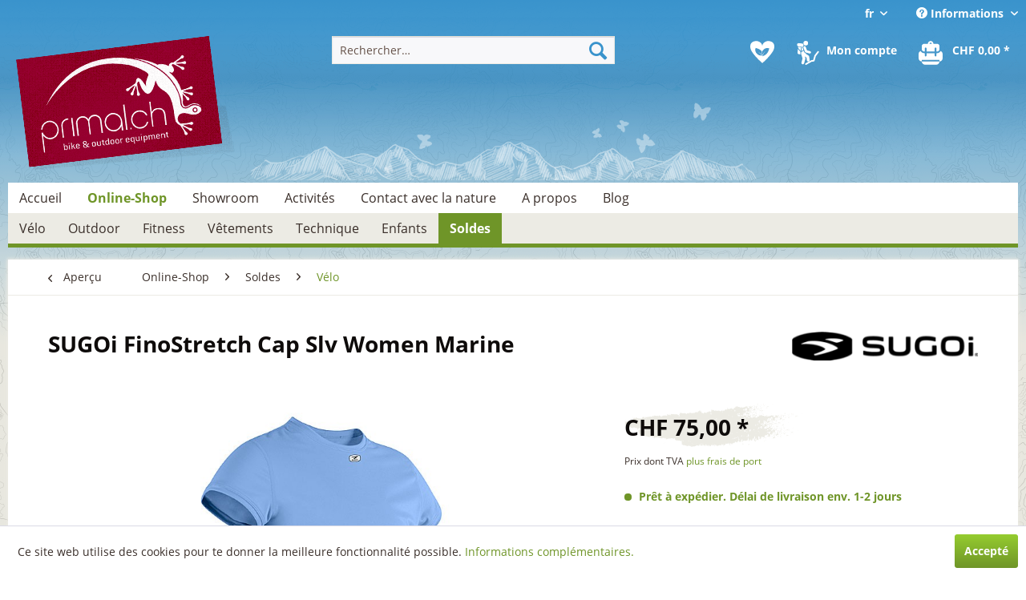

--- FILE ---
content_type: text/html; charset=UTF-8
request_url: https://primal.ch/fr/online-shop/soldes/velo/398/sugoi-finostretch-cap-slv-women-marine
body_size: 15551
content:
<!DOCTYPE html> <html class="no-js" lang="fr-FR" itemscope="itemscope" itemtype="http://schema.org/WebPage"> <head> <meta charset="utf-8"> <meta name="author" content="" /> <meta name="robots" content="index, suivi" /> <meta name="revisit-after" content="15 jours" /> <meta name="keywords" content="Leichtes, Passform , hoher, Rundausschnitt , &amp;quot;Fast, Fit&amp;quot;, bedeutet, körpernaher, Komfort, geschmeidige, Nahtführung, &amp;quot;Smart, zurück, Seams&amp;quot;, Nähte, gelegt, Bewegungsablauf, entgegen, kommen., Dadurch" /> <meta name="description" content="Leichtes, anschmiegsames full-stretch T-Shirt. Ideal als Base Layer." /> <meta property="og:type" content="product" /> <meta property="og:site_name" content="Primal Online-Shop" /> <meta property="og:url" content="https://primal.ch/fr/online-shop/soldes/velo/398/sugoi-finostretch-cap-slv-women-marine" /> <meta property="og:title" content="SUGOi FinoStretch Cap Slv Women Marine" /> <meta property="og:description" content="Leichtes, anschmiegsames full-stretch T-Shirt. Ideal als Base Layer. FinoStretch ist ein erstklassiges Basis-Stretchmaterial und ideal zum direkt…" /> <meta property="og:image" content="https://primal.ch/media/image/34/5c/31/sugoi_19500F_MAR.jpg" /> <meta property="product:brand" content="SUGOi" /> <meta property="product:price" content="75,00" /> <meta property="product:product_link" content="https://primal.ch/fr/online-shop/soldes/velo/398/sugoi-finostretch-cap-slv-women-marine" /> <meta name="twitter:card" content="product" /> <meta name="twitter:site" content="Primal Online-Shop" /> <meta name="twitter:title" content="SUGOi FinoStretch Cap Slv Women Marine" /> <meta name="twitter:description" content="Leichtes, anschmiegsames full-stretch T-Shirt. Ideal als Base Layer. FinoStretch ist ein erstklassiges Basis-Stretchmaterial und ideal zum direkt…" /> <meta name="twitter:image" content="https://primal.ch/media/image/34/5c/31/sugoi_19500F_MAR.jpg" /> <meta itemprop="copyrightHolder" content="Primal Online-Shop" /> <meta itemprop="copyrightYear" content="2014" /> <meta itemprop="isFamilyFriendly" content="True" /> <meta itemprop="image" content="https://primal.ch/media/image/03/6b/da/Primal-Logo.png" /> <meta name="viewport" content="width=device-width, initial-scale=1.0"> <meta name="mobile-web-app-capable" content="yes"> <meta name="apple-mobile-web-app-title" content="Primal Online-Shop"> <meta name="apple-mobile-web-app-capable" content="yes"> <meta name="apple-mobile-web-app-status-bar-style" content="default"> <link rel="alternate" hreflang="de-CH" href="https://primal.ch/online-shop/sale/bike/sugoi-finostretch-cap-slv-women-marine" /> <link rel="alternate" hreflang="en-GB" href="https://primal.ch/en/online-shop/sale/bike/398/sugoi-finostretch-cap-slv-women-marine" /> <link rel="alternate" hreflang="fr-FR" href="https://primal.ch/fr/online-shop/soldes/velo/398/sugoi-finostretch-cap-slv-women-marine" /> <link rel="apple-touch-icon-precomposed" href="/themes/Frontend/Responsive/frontend/_public/src/img/apple-touch-icon-precomposed.png"> <link rel="shortcut icon" href="https://primal.ch/media/unknown/d9/0c/f4/favicon.ico"> <meta name="msapplication-navbutton-color" content="#6f9528" /> <meta name="application-name" content="Primal Online-Shop" /> <meta name="msapplication-starturl" content="https://primal.ch/fr/" /> <meta name="msapplication-window" content="width=1024;height=768" /> <meta name="msapplication-TileImage" content="/themes/Frontend/Responsive/frontend/_public/src/img/win-tile-image.png"> <meta name="msapplication-TileColor" content="#6f9528"> <meta name="theme-color" content="#6f9528" /> <link rel="canonical" href="https://primal.ch/fr/online-shop/soldes/velo/398/sugoi-finostretch-cap-slv-women-marine" /> <title itemprop="name"> SUGOi FinoStretch Cap Slv Women Marine | Primal Online-Shop</title> <link href="/web/cache/1689839578_dba143a950658d9747d4f0924cd74a79.css" media="all" rel="stylesheet" type="text/css" /> </head> <body class="is--ctl-detail is--act-index" > <div class="page-wrap"> <noscript class="noscript-main"> <div class="alert is--warning"> <div class="alert--icon"> <i class="icon--element icon--warning"></i> </div> <div class="alert--content"> Pour profiter de toutes les fonctionnalités de Primal&#x20;Online-Shop, nous te conseillons d'activer Javascript dans ton navigateur. </div> </div> </noscript> <header class="header-main"> <div class="top-bar"> <div class="container block-group"> <nav class="top-bar--navigation block" role="menubar">  <div class="top-bar--language navigation--entry"> <form method="post" class="language--form"> <div class="field--select"> <span class="kmudo-topnav-flagge">fr</span> <div class="select-field"> <select name="__shop" class="language--select" data-auto-submit="true"> <option value="1" > Deutsch </option> <option value="3" selected="selected"> Français </option> <option value="2" > English </option> </select> </div> <input type="hidden" name="__redirect" value="1"> </div> </form> </div>  <div class="navigation--entry entry--compare is--hidden" role="menuitem" aria-haspopup="true" data-drop-down-menu="true">   </div> <div class="navigation--entry entry--service has--drop-down" role="menuitem" aria-haspopup="true" data-drop-down-menu="true"> <i class="icon--service"></i> Informations <ul class="service--list is--rounded" role="menu"> <li class="service--entry" role="menuitem"> <a class="service--link" href="https://primal.ch/fr/formulaire-de-contact" title="Contact" target="_self"> Contact </a> </li> <li class="service--entry" role="menuitem"> <a class="service--link" href="https://primal.ch/fr/benefices-d-achat" title="Bénéfices d&#039;achat" > Bénéfices d'achat </a> </li> <li class="service--entry" role="menuitem"> <a class="service--link" href="https://primal.ch/fr/comment-commander" title="Comment commander?" > Comment commander? </a> </li> <li class="service--entry" role="menuitem"> <a class="service--link" href="https://primal.ch/fr/delai-de-livraison" title="Délai de livraison" > Délai de livraison </a> </li> <li class="service--entry" role="menuitem"> <a class="service--link" href="https://primal.ch/fr/garantie-amp-service" title="Garantie &amp;amp; Service" > Garantie &amp; Service </a> </li> <li class="service--entry" role="menuitem"> <a class="service--link" href="https://primal.ch/fr/protection-des-donnees" title="Protection des données" > Protection des données </a> </li> <li class="service--entry" role="menuitem"> <a class="service--link" href="https://primal.ch/fr/impressum" title="Impressum" > Impressum </a> </li> <li class="service--entry" role="menuitem"> <a class="service--link" href="https://primal.ch/fr/conditions-generales-de-vente-cgv" title="Conditions Générales de Vente (CGV)" > Conditions Générales de Vente (CGV) </a> </li> </ul> </div> </nav> </div> </div> <div class="container header--navigation"> <div class="logo-main block-group" role="banner"> <div class="logo--shop block"> <a class="logo--link" href="https://primal.ch/fr/" title="Primal Online-Shop - Retour à l&#039;accueil"> <picture> <source srcset="https://primal.ch/media/image/03/6b/da/Primal-Logo.png" media="(min-width: 78.75em)"> <source srcset="https://primal.ch/media/image/03/6b/da/Primal-Logo.png" media="(min-width: 64em)"> <source srcset="https://primal.ch/media/image/03/6b/da/Primal-Logo.png" media="(min-width: 48em)"> <img srcset="https://primal.ch/media/image/03/6b/da/Primal-Logo.png" alt="Primal Online-Shop - Retour à l&#039;accueil" /> </picture> </a> </div> </div> <nav class="shop--navigation block-group"> <ul class="navigation--list block-group" role="menubar"> <li class="navigation--entry entry--menu-left" role="menuitem"> <a class="entry--link entry--trigger btn is--icon-left" href="#offcanvas--left" data-offcanvas="true" data-offCanvasSelector=".sidebar-main" aria-label="Menu"> <i class="icon--menu"></i> Menu </a> </li> <li class="navigation--entry entry--search" role="menuitem" data-search="true" aria-haspopup="true" data-minLength="3"> <a class="btn entry--link entry--trigger" href="#show-hide--search" title="Afficher/masquer la recherche" aria-label="Afficher/masquer la recherche"> <i class="icon--search"></i> <span class="search--display">Recherche</span> </a> <form action="/fr/search" method="get" class="main-search--form"> <input type="search" name="sSearch" aria-label="Rechercher…" class="main-search--field" autocomplete="off" autocapitalize="off" placeholder="Rechercher…" maxlength="30" /> <button type="submit" class="main-search--button" aria-label="Recherche"> <i class="icon--search"></i> <span class="main-search--text">Recherche</span> </button> <div class="form--ajax-loader">&nbsp;</div> </form> <div class="main-search--results"></div> </li>  <li class="navigation--entry entry--notepad" role="menuitem"> <a href="https://primal.ch/fr/note" title="Mémo" aria-label="Mémo" class="btn"> <i class="icon--heart"></i> </a> </li> <li class="navigation--entry entry--account with-slt" role="menuitem" data-offcanvas="true" data-offCanvasSelector=".account--dropdown-navigation"> <a href="https://primal.ch/fr/account" title="Mon compte" class="btn is--icon-left entry--link account--link"> <i class="icon--account"></i> <span class="account--display"> Mon compte </span> </a> <div class="account--dropdown-navigation"> <div class="navigation--smartphone"> <div class="entry--close-off-canvas"> <a href="#close-account-menu" class="account--close-off-canvas" title="Fermer menu" aria-label="Fermer menu"> Fermer menu <i class="icon--arrow-right"></i> </a> </div> </div> <div class="account--menu is--rounded is--personalized"> <span class="navigation--headline"> Mon compte </span> <div class="account--menu-container"> <ul class="sidebar--navigation navigation--list is--level0 show--active-items"> <li class="navigation--entry"> <span class="navigation--signin"> <a href="https://primal.ch/fr/account#hide-registration" class="blocked--link btn is--primary navigation--signin-btn" data-collapseTarget="#registration" data-action="close"> Se connecter </a> <span class="navigation--register"> ou <a href="https://primal.ch/fr/account#show-registration" class="blocked--link" data-collapseTarget="#registration" data-action="open"> s'inscrire </a> </span> </span> </li> <li class="navigation--entry"> <a href="https://primal.ch/fr/account" title="Aperçu" class="navigation--link"> Aperçu </a> </li> <li class="navigation--entry"> <a href="https://primal.ch/fr/account/profile" title="Profil" class="navigation--link" rel="nofollow"> Profil </a> </li> <li class="navigation--entry"> <a href="https://primal.ch/fr/address/index/sidebar/" title="Adresses" class="navigation--link" rel="nofollow"> Adresses </a> </li> <li class="navigation--entry"> <a href="https://primal.ch/fr/account/payment" title="Modes de paiement" class="navigation--link" rel="nofollow"> Modes de paiement </a> </li> <li class="navigation--entry"> <a href="https://primal.ch/fr/account/orders" title="Commandes" class="navigation--link" rel="nofollow"> Commandes </a> </li> <li class="navigation--entry"> <a href="https://primal.ch/fr/note" title="Liste vœux" class="navigation--link" rel="nofollow"> Liste vœux </a> </li> </ul> </div> </div> </div> </li> <li class="navigation--entry entry--cart" role="menuitem"> <a class="btn is--icon-left cart--link" href="https://primal.ch/fr/checkout/cart" title="Panier" aria-label="Panier"> <span class="cart--display"> Panier </span> <span class="badge is--primary is--minimal cart--quantity is--hidden">0</span> <i class="icon--basket"></i> <span class="cart--amount"> CHF&nbsp;0,00 * </span> </a> <div class="ajax-loader">&nbsp;</div> </li>  </ul> </nav> <div class="container--ajax-cart" data-collapse-cart="true" data-displayMode="offcanvas"></div> </div> </header> <div class="kmudo-header-mountain-symbol"> </div> <nav class="kmudo-navigation-main navigation-main"> <div> <ul> <li class="navigation--entry is--home" role="menuitem"> <a class="navigation--link is--first" href="https://primal.ch/fr/" title="Accueil" itemprop="url"> <span itemprop="name">Accueil</span> </a> </li> <li class="navigation--entry is--active" role="menuitem"> <a class="navigation--link is--active" href="https://primal.ch/fr/online-shop/" title="Online-Shop" itemprop="url"> <span itemprop="name">Online-Shop</span> </a> </li> <li class="navigation--entry" role="menuitem"> <a class="navigation--link" href="https://primal.ch/fr/showroom/" title="Showroom" itemprop="url"> <span itemprop="name">Showroom</span> </a> </li> <li class="navigation--entry" role="menuitem"> <a class="navigation--link" href="https://primal.ch/fr/activites/" title="Activités" itemprop="url"> <span itemprop="name">Activités</span> </a> </li> <li class="navigation--entry" role="menuitem"> <a class="navigation--link" href="https://primal.ch/fr/contact-avec-la-nature/" title="Contact avec la nature" itemprop="url"> <span itemprop="name">Contact avec la nature</span> </a> </li> <li class="navigation--entry" role="menuitem"> <a class="navigation--link" href="https://primal.ch/fr/a-propos/" title="A propos" itemprop="url"> <span itemprop="name">A propos</span> </a> </li> <li class="navigation--entry" role="menuitem"> <a class="navigation--link" href="https://primal.ch/fr/blog/" title="Blog" itemprop="url"> <span itemprop="name">Blog</span> </a> </li> </ul> </div> </nav> <nav class="navigation-main"> <div class="container" data-menu-scroller="true" data-listSelector=".navigation--list.container" data-viewPortSelector=".navigation--list-wrapper"> <div class="navigation--list-wrapper"> <ul class="navigation--list container" role="menubar" itemscope="itemscope" itemtype="http://schema.org/SiteNavigationElement"> <li class="navigation--entry" role="menuitem"><a class="navigation--link" href="https://primal.ch/fr/online-shop/velo/" title="Vélo" itemprop="url"><span itemprop="name">Vélo</span></a></li><li class="navigation--entry" role="menuitem"><a class="navigation--link" href="https://primal.ch/fr/online-shop/outdoor/" title="Outdoor" itemprop="url"><span itemprop="name">Outdoor</span></a></li><li class="navigation--entry" role="menuitem"><a class="navigation--link" href="https://primal.ch/fr/online-shop/fitness/" title="Fitness" itemprop="url"><span itemprop="name">Fitness</span></a></li><li class="navigation--entry" role="menuitem"><a class="navigation--link" href="https://primal.ch/fr/online-shop/vetements/" title="Vêtements" itemprop="url"><span itemprop="name">Vêtements</span></a></li><li class="navigation--entry" role="menuitem"><a class="navigation--link" href="https://primal.ch/fr/online-shop/technique/" title="Technique" itemprop="url"><span itemprop="name">Technique</span></a></li><li class="navigation--entry" role="menuitem"><a class="navigation--link" href="https://primal.ch/fr/online-shop/enfants/" title="Enfants" itemprop="url"><span itemprop="name">Enfants</span></a></li><li class="navigation--entry is--active" role="menuitem"><a class="navigation--link is--active" href="https://primal.ch/fr/online-shop/soldes/" title="Soldes" itemprop="url"><span itemprop="name">Soldes</span></a></li> </ul> </div> <div class="advanced-menu" data-advanced-menu="true" data-hoverDelay="250"> <div class="menu--container"> <div class="button-container"> <a href="https://primal.ch/fr/online-shop/velo/" class="button--category" aria-label="Accéder à la catégorie Vélo" title="Accéder à la catégorie Vélo"> <i class="icon--arrow-right"></i> Accéder à la catégorie Vélo </a> <span class="button--close"> <i class="icon--cross"></i> </span> </div> <div class="content--wrapper has--content has--teaser"> <ul class="menu--list menu--level-0 columns--2" style="width: 50%;"> <li class="menu--list-item item--level-0" style="width: 100%"> <a href="https://primal.ch/fr/online-shop/velo/transport/" class="menu--list-item-link" aria-label="Transport" title="Transport">Transport</a> </li> <li class="menu--list-item item--level-0" style="width: 100%"> <a href="https://primal.ch/fr/online-shop/velo/equipement/" class="menu--list-item-link" aria-label="Equipement" title="Equipement">Equipement</a> </li> <li class="menu--list-item item--level-0" style="width: 100%"> <a href="https://primal.ch/fr/online-shop/velo/ordinateurs-de-velo/" class="menu--list-item-link" aria-label="Ordinateurs de vélo" title="Ordinateurs de vélo">Ordinateurs de vélo</a> </li> <li class="menu--list-item item--level-0" style="width: 100%"> <a href="https://primal.ch/fr/online-shop/velo/lumiere/" class="menu--list-item-link" aria-label="Lumière" title="Lumière">Lumière</a> </li> <li class="menu--list-item item--level-0" style="width: 100%"> <a href="https://primal.ch/fr/online-shop/velo/parts-atelier/" class="menu--list-item-link" aria-label="Parts / atelier" title="Parts / atelier">Parts / atelier</a> </li> <li class="menu--list-item item--level-0" style="width: 100%"> <a href="https://primal.ch/fr/online-shop/velo/hometraining/" class="menu--list-item-link" aria-label="Hometraining" title="Hometraining">Hometraining</a> </li> </ul> <div class="menu--delimiter" style="right: 50%;"></div> <div class="menu--teaser" style="width: 50%;"> <a href="https://primal.ch/fr/online-shop/velo/" aria-label="Accéder à la catégorie Vélo" title="Accéder à la catégorie Vélo" class="teaser--image" style="background-image: url(https://primal.ch/media/image/3d/34/ba/kategorie_online-shop_bike.jpg);"></a> <div class="teaser--headline">Bike</div> <div class="teaser--text"> Prêt pour la prochaine sortie à vélo? Tu trouveras chez nous tous les types d’accessoires autour du vélo, des équipements pour randonnées à vélos, des remorques de vélo pour enfants, un espace atelier et bien plus encore. Nous proposons aussi des... <a class="teaser--text-link" href="https://primal.ch/fr/online-shop/velo/" aria-label="Plus d'information" title="Plus d'information"> Plus d'information </a> </div> </div> </div> </div> <div class="menu--container"> <div class="button-container"> <a href="https://primal.ch/fr/online-shop/outdoor/" class="button--category" aria-label="Accéder à la catégorie Outdoor" title="Accéder à la catégorie Outdoor"> <i class="icon--arrow-right"></i> Accéder à la catégorie Outdoor </a> <span class="button--close"> <i class="icon--cross"></i> </span> </div> <div class="content--wrapper has--content has--teaser"> <ul class="menu--list menu--level-0 columns--2" style="width: 50%;"> <li class="menu--list-item item--level-0" style="width: 100%"> <a href="https://primal.ch/fr/online-shop/outdoor/tentes/" class="menu--list-item-link" aria-label="Tentes" title="Tentes">Tentes</a> </li> <li class="menu--list-item item--level-0" style="width: 100%"> <a href="https://primal.ch/fr/online-shop/outdoor/matelas-isolants/" class="menu--list-item-link" aria-label="Matelas isolants" title="Matelas isolants">Matelas isolants</a> </li> <li class="menu--list-item item--level-0" style="width: 100%"> <a href="https://primal.ch/fr/online-shop/outdoor/sacs-de-couchage/" class="menu--list-item-link" aria-label="Sacs de couchage" title="Sacs de couchage">Sacs de couchage</a> </li> <li class="menu--list-item item--level-0" style="width: 100%"> <a href="https://primal.ch/fr/online-shop/outdoor/bagages/" class="menu--list-item-link" aria-label="Bagages" title="Bagages">Bagages</a> </li> <li class="menu--list-item item--level-0" style="width: 100%"> <a href="https://primal.ch/fr/online-shop/outdoor/alimentation/" class="menu--list-item-link" aria-label="Alimentation" title="Alimentation">Alimentation</a> </li> <li class="menu--list-item item--level-0" style="width: 100%"> <a href="https://primal.ch/fr/online-shop/outdoor/hiver/" class="menu--list-item-link" aria-label="Hiver" title="Hiver">Hiver</a> </li> <li class="menu--list-item item--level-0" style="width: 100%"> <a href="https://primal.ch/fr/online-shop/outdoor/extras/" class="menu--list-item-link" aria-label="Extras" title="Extras">Extras</a> </li> </ul> <div class="menu--delimiter" style="right: 50%;"></div> <div class="menu--teaser" style="width: 50%;"> <a href="https://primal.ch/fr/online-shop/outdoor/" aria-label="Accéder à la catégorie Outdoor" title="Accéder à la catégorie Outdoor" class="teaser--image" style="background-image: url(https://primal.ch/media/image/59/39/22/kategorie_online-shop_outdoor.jpg);"></a> <div class="teaser--headline">Outdoor</div> <div class="teaser--text"> Que tu préfères le sport en plein air ou la découverte de la nature, nous te proposons tous les articles qui agrémenteront ton activité en plein air, des tentes aux sacs de couchage, en passant par des tapis et des sacs à dos. La gamme... <a class="teaser--text-link" href="https://primal.ch/fr/online-shop/outdoor/" aria-label="Plus d'information" title="Plus d'information"> Plus d'information </a> </div> </div> </div> </div> <div class="menu--container"> <div class="button-container"> <a href="https://primal.ch/fr/online-shop/fitness/" class="button--category" aria-label="Accéder à la catégorie Fitness" title="Accéder à la catégorie Fitness"> <i class="icon--arrow-right"></i> Accéder à la catégorie Fitness </a> <span class="button--close"> <i class="icon--cross"></i> </span> </div> <div class="content--wrapper has--content has--teaser"> <ul class="menu--list menu--level-0 columns--2" style="width: 50%;"> <li class="menu--list-item item--level-0" style="width: 100%"> <a href="https://primal.ch/fr/online-shop/fitness/nordic-walking/" class="menu--list-item-link" aria-label="Nordic Walking" title="Nordic Walking">Nordic Walking</a> </li> <li class="menu--list-item item--level-0" style="width: 100%"> <a href="https://primal.ch/fr/online-shop/fitness/hometraining/" class="menu--list-item-link" aria-label="Hometraining" title="Hometraining">Hometraining</a> </li> <li class="menu--list-item item--level-0" style="width: 100%"> <a href="https://primal.ch/fr/online-shop/fitness/sup-boards/" class="menu--list-item-link" aria-label="SUP Boards" title="SUP Boards">SUP Boards</a> </li> </ul> <div class="menu--delimiter" style="right: 50%;"></div> <div class="menu--teaser" style="width: 50%;"> <a href="https://primal.ch/fr/online-shop/fitness/" aria-label="Accéder à la catégorie Fitness" title="Accéder à la catégorie Fitness" class="teaser--image" style="background-image: url(https://primal.ch/media/image/5d/61/49/kategorie_online-shop_fitness.jpg);"></a> <div class="teaser--headline">Fitness</div> <div class="teaser--text"> Garde la forme, été comme hiver! Le Nordic Walking, ou marche nordique, et le Homefitness sont deux possibilités d’entraînement efficaces. Nous disposons d’une large gamme de home-trainers et de crosstrainers de Daum Electronic, Precor, Elite et... <a class="teaser--text-link" href="https://primal.ch/fr/online-shop/fitness/" aria-label="Plus d'information" title="Plus d'information"> Plus d'information </a> </div> </div> </div> </div> <div class="menu--container"> <div class="button-container"> <a href="https://primal.ch/fr/online-shop/vetements/" class="button--category" aria-label="Accéder à la catégorie Vêtements" title="Accéder à la catégorie Vêtements"> <i class="icon--arrow-right"></i> Accéder à la catégorie Vêtements </a> <span class="button--close"> <i class="icon--cross"></i> </span> </div> <div class="content--wrapper has--content has--teaser"> <ul class="menu--list menu--level-0 columns--2" style="width: 50%;"> <li class="menu--list-item item--level-0" style="width: 100%"> <a href="https://primal.ch/fr/online-shop/vetements/femmes/" class="menu--list-item-link" aria-label="Femmes" title="Femmes">Femmes</a> </li> <li class="menu--list-item item--level-0" style="width: 100%"> <a href="https://primal.ch/fr/online-shop/vetements/hommes/" class="menu--list-item-link" aria-label="Hommes" title="Hommes">Hommes</a> </li> <li class="menu--list-item item--level-0" style="width: 100%"> <a href="https://primal.ch/fr/online-shop/vetements/enfants/" class="menu--list-item-link" aria-label="Enfants" title="Enfants">Enfants</a> </li> <li class="menu--list-item item--level-0" style="width: 100%"> <a href="https://primal.ch/fr/online-shop/vetements/accessoires/" class="menu--list-item-link" aria-label="Accessoires" title="Accessoires">Accessoires</a> </li> <li class="menu--list-item item--level-0" style="width: 100%"> <a href="https://primal.ch/fr/online-shop/vetements/detergent/" class="menu--list-item-link" aria-label="Détergent" title="Détergent">Détergent</a> </li> </ul> <div class="menu--delimiter" style="right: 50%;"></div> <div class="menu--teaser" style="width: 50%;"> <a href="https://primal.ch/fr/online-shop/vetements/" aria-label="Accéder à la catégorie Vêtements" title="Accéder à la catégorie Vêtements" class="teaser--image" style="background-image: url(https://primal.ch/media/image/d0/3f/2d/kategorie_online-shop_bekleidung.jpg);"></a> <div class="teaser--headline">Bekleidung</div> <div class="teaser--text"> Notre boutique en ligne offre une sélection de vêtements fonctionnels pour la pratique d’activités en plein air, de cyclisme et de running pour tous temps et toutes saisons. La gamme va des maillots de cyclisme originaux Primal Wear, à la... <a class="teaser--text-link" href="https://primal.ch/fr/online-shop/vetements/" aria-label="Plus d'information" title="Plus d'information"> Plus d'information </a> </div> </div> </div> </div> <div class="menu--container"> <div class="button-container"> <a href="https://primal.ch/fr/online-shop/technique/" class="button--category" aria-label="Accéder à la catégorie Technique" title="Accéder à la catégorie Technique"> <i class="icon--arrow-right"></i> Accéder à la catégorie Technique </a> <span class="button--close"> <i class="icon--cross"></i> </span> </div> <div class="content--wrapper has--content has--teaser"> <ul class="menu--list menu--level-0 columns--2" style="width: 50%;"> <li class="menu--list-item item--level-0" style="width: 100%"> <a href="https://primal.ch/fr/online-shop/technique/gps/" class="menu--list-item-link" aria-label="GPS" title="GPS">GPS</a> </li> <li class="menu--list-item item--level-0" style="width: 100%"> <a href="https://primal.ch/fr/online-shop/technique/montres-sportifs/" class="menu--list-item-link" aria-label="Montres sportifs" title="Montres sportifs">Montres sportifs</a> </li> <li class="menu--list-item item--level-0" style="width: 100%"> <a href="https://primal.ch/fr/online-shop/technique/lumiere/" class="menu--list-item-link" aria-label="Lumière" title="Lumière">Lumière</a> </li> <li class="menu--list-item item--level-0" style="width: 100%"> <a href="https://primal.ch/fr/online-shop/technique/action-cameras/" class="menu--list-item-link" aria-label="Action Cameras" title="Action Cameras">Action Cameras</a> </li> </ul> <div class="menu--delimiter" style="right: 50%;"></div> <div class="menu--teaser" style="width: 50%;"> <a href="https://primal.ch/fr/online-shop/technique/" aria-label="Accéder à la catégorie Technique" title="Accéder à la catégorie Technique" class="teaser--image" style="background-image: url(https://primal.ch/media/image/12/e1/44/kategorie_online-shop_technik.jpg);"></a> <div class="teaser--headline">Technik</div> <div class="teaser--text"> À chaque activité outdoor et à chaque entraînement l’accessoire adéquat: appareils de navigation GPS, ordinateurs de vélo, pulsomètres, montres multisports ou montres spéciales pour la natation ou le golf. Les lampes haute performance de Lupine... <a class="teaser--text-link" href="https://primal.ch/fr/online-shop/technique/" aria-label="Plus d'information" title="Plus d'information"> Plus d'information </a> </div> </div> </div> </div> <div class="menu--container"> <div class="button-container"> <a href="https://primal.ch/fr/online-shop/enfants/" class="button--category" aria-label="Accéder à la catégorie Enfants" title="Accéder à la catégorie Enfants"> <i class="icon--arrow-right"></i> Accéder à la catégorie Enfants </a> <span class="button--close"> <i class="icon--cross"></i> </span> </div> <div class="content--wrapper has--content has--teaser"> <ul class="menu--list menu--level-0 columns--2" style="width: 50%;"> <li class="menu--list-item item--level-0" style="width: 100%"> <a href="https://primal.ch/fr/online-shop/enfants/transport/" class="menu--list-item-link" aria-label="Transport " title="Transport ">Transport </a> </li> <li class="menu--list-item item--level-0" style="width: 100%"> <a href="https://primal.ch/fr/online-shop/enfants/equipement/" class="menu--list-item-link" aria-label="Equipement" title="Equipement">Equipement</a> </li> <li class="menu--list-item item--level-0" style="width: 100%"> <a href="https://primal.ch/fr/online-shop/enfants/mobilite/" class="menu--list-item-link" aria-label="Mobilité" title="Mobilité">Mobilité</a> </li> <li class="menu--list-item item--level-0" style="width: 100%"> <a href="https://primal.ch/fr/online-shop/enfants/jeux/" class="menu--list-item-link" aria-label="Jeux" title="Jeux">Jeux</a> </li> </ul> <div class="menu--delimiter" style="right: 50%;"></div> <div class="menu--teaser" style="width: 50%;"> <a href="https://primal.ch/fr/online-shop/enfants/" aria-label="Accéder à la catégorie Enfants" title="Accéder à la catégorie Enfants" class="teaser--image" style="background-image: url(https://primal.ch/media/image/b1/4d/ba/kategorie_online-shop_kinder.jpg);"></a> <div class="teaser--headline">Kinder</div> <div class="teaser--text"> Grâce aux remorques pour enfants, trailers et porte-bébés, les petits se déplacent avec leurs parents dès leur plus jeune âge. Les remorques pour enfants de Chariot conviennent tout autant pour le cyclisme que le jogging, le ski de fond, la... <a class="teaser--text-link" href="https://primal.ch/fr/online-shop/enfants/" aria-label="Plus d'information" title="Plus d'information"> Plus d'information </a> </div> </div> </div> </div> <div class="menu--container"> <div class="button-container"> <a href="https://primal.ch/fr/online-shop/soldes/" class="button--category" aria-label="Accéder à la catégorie Soldes" title="Accéder à la catégorie Soldes"> <i class="icon--arrow-right"></i> Accéder à la catégorie Soldes </a> <span class="button--close"> <i class="icon--cross"></i> </span> </div> <div class="content--wrapper has--content has--teaser"> <ul class="menu--list menu--level-0 columns--2" style="width: 50%;"> <li class="menu--list-item item--level-0" style="width: 100%"> <a href="https://primal.ch/fr/online-shop/soldes/velo/" class="menu--list-item-link" aria-label="Vélo" title="Vélo">Vélo</a> </li> <li class="menu--list-item item--level-0" style="width: 100%"> <a href="https://primal.ch/fr/online-shop/soldes/outdoor/" class="menu--list-item-link" aria-label="Outdoor" title="Outdoor">Outdoor</a> </li> <li class="menu--list-item item--level-0" style="width: 100%"> <a href="https://primal.ch/fr/online-shop/soldes/nordic-walking/" class="menu--list-item-link" aria-label="Nordic Walking" title="Nordic Walking">Nordic Walking</a> </li> </ul> <div class="menu--delimiter" style="right: 50%;"></div> <div class="menu--teaser" style="width: 50%;"> <a href="https://primal.ch/fr/online-shop/soldes/" aria-label="Accéder à la catégorie Soldes" title="Accéder à la catégorie Soldes" class="teaser--image" style="background-image: url(https://primal.ch/media/image/6d/17/4f/kategorie_online-shop_sale.jpg);"></a> <div class="teaser--headline">Sale</div> <div class="teaser--text"> Nous devons de temps en temps liquider notre stock. Tu y trouveras des articles individuels à prix avantageux ou des modèles des années précédentes à des prix compétitifs. Nous te souhaitons beaucoup de plaisir à découvrir notre «boîte à... <a class="teaser--text-link" href="https://primal.ch/fr/online-shop/soldes/" aria-label="Plus d'information" title="Plus d'information"> Plus d'information </a> </div> </div> </div> </div> </div> </div> </nav> <div class="dummy-sticky" style="display:none;"></div> <nav class="navigation-sticky" data-stickysearch-duration="400" data-sticky-show="menu" data-sticky-tablet-show="1" data-sticky-phone-show=""> <div class="container"> <nav class="sticky--navigation block-group"> <div class="entry--menu-bottom"> <a class="entry--link entry--trigger btn is--icon-left"> <i class="icon--menu"></i> </a> </div> </nav> <div class="logo-main block-group" role="banner"> <div class="logo--shop block"> <a class="logo--link" href="https://primal.ch/fr/" title="Primal Online-Shop - Retour à l&#039;accueil"> <img srcset="https://primal.ch/media/image/03/6b/da/Primal-Logo.png" alt="Primal Online-Shop - Retour à l&#039;accueil"/> </a> </div> </div> <nav class="shop--navigation block-group"> <div class="container--ajax-cart" data-collapse-cart="true" data-displayMode="offcanvas"></div> <ul class="navigation--list block-group" role="menubar"> <li class="navigation--entry entry--menu-left" role="menuitem"> <a class="entry--link entry--trigger btn is--icon-left" href="#offcanvas--left" data-offcanvas="true" data-offCanvasSelector=".sidebar-main"> <i class="icon--menu"></i> Menu </a> </li> <li class="navigation--entry entry--search" role="menuitem" data-search="true" aria-haspopup="true"> <a class="btn entry--link entry--trigger" href="#show-hide--search" title="Afficher/masquer la recherche"> <i class="icon--search"></i> <span class="search--display">Recherche</span> </a> <form action="/fr/search" method="get" class="main-search--form"> <input type="search" name="sSearch" aria-label="Rechercher…" class="main-search--field" autocomplete="off" autocapitalize="off" placeholder="Rechercher…" maxlength="30" /> <button type="submit" class="main-search--button" aria-label="Recherche"> <i class="icon--search"></i> <span class="main-search--text">Recherche</span> </button> <div class="form--ajax-loader">&nbsp;</div> </form> <div class="main-search--results"></div> </li>  <li class="navigation--entry entry--notepad" role="menuitem"> <a href="https://primal.ch/fr/note" title="Mémo" aria-label="Mémo" class="btn"> <i class="icon--heart"></i> </a> </li> <li class="navigation--entry entry--account with-slt" role="menuitem" data-offcanvas="true" data-offCanvasSelector=".account--dropdown-navigation"> <a href="https://primal.ch/fr/account" title="Mon compte" class="btn is--icon-left entry--link account--link"> <i class="icon--account"></i> <span class="account--display"> Mon compte </span> </a> <div class="account--dropdown-navigation"> <div class="navigation--smartphone"> <div class="entry--close-off-canvas"> <a href="#close-account-menu" class="account--close-off-canvas" title="Fermer menu" aria-label="Fermer menu"> Fermer menu <i class="icon--arrow-right"></i> </a> </div> </div> <div class="account--menu is--rounded is--personalized"> <span class="navigation--headline"> Mon compte </span> <div class="account--menu-container"> <ul class="sidebar--navigation navigation--list is--level0 show--active-items"> <li class="navigation--entry"> <span class="navigation--signin"> <a href="https://primal.ch/fr/account#hide-registration" class="blocked--link btn is--primary navigation--signin-btn" data-collapseTarget="#registration" data-action="close"> Se connecter </a> <span class="navigation--register"> ou <a href="https://primal.ch/fr/account#show-registration" class="blocked--link" data-collapseTarget="#registration" data-action="open"> s'inscrire </a> </span> </span> </li> <li class="navigation--entry"> <a href="https://primal.ch/fr/account" title="Aperçu" class="navigation--link"> Aperçu </a> </li> <li class="navigation--entry"> <a href="https://primal.ch/fr/account/profile" title="Profil" class="navigation--link" rel="nofollow"> Profil </a> </li> <li class="navigation--entry"> <a href="https://primal.ch/fr/address/index/sidebar/" title="Adresses" class="navigation--link" rel="nofollow"> Adresses </a> </li> <li class="navigation--entry"> <a href="https://primal.ch/fr/account/payment" title="Modes de paiement" class="navigation--link" rel="nofollow"> Modes de paiement </a> </li> <li class="navigation--entry"> <a href="https://primal.ch/fr/account/orders" title="Commandes" class="navigation--link" rel="nofollow"> Commandes </a> </li> <li class="navigation--entry"> <a href="https://primal.ch/fr/note" title="Liste vœux" class="navigation--link" rel="nofollow"> Liste vœux </a> </li> </ul> </div> </div> </div> </li> <li class="navigation--entry entry--cart" role="menuitem"> <a class="btn is--icon-left cart--link" href="https://primal.ch/fr/checkout/cart" title="Panier" aria-label="Panier"> <span class="cart--display"> Panier </span> <span class="badge is--primary is--minimal cart--quantity is--hidden">0</span> <i class="icon--basket"></i> <span class="cart--amount"> CHF&nbsp;0,00 * </span> </a> <div class="ajax-loader">&nbsp;</div> </li>  </ul> </nav> </div> </nav> <section class="content-main container block-group"> <nav class="content--breadcrumb block"> <a class="breadcrumb--button breadcrumb--link" href="https://primal.ch/fr/online-shop/soldes/velo/" title="Aperçu"> <i class="icon--arrow-left"></i> <span class="breadcrumb--title">Aperçu</span> </a> <ul class="breadcrumb--list" role="menu" itemscope itemtype="http://schema.org/BreadcrumbList"> <li role="menuitem" class="breadcrumb--entry" itemprop="itemListElement" itemscope itemtype="http://schema.org/ListItem"> <a class="breadcrumb--link" href="https://primal.ch/fr/online-shop/" title="Online-Shop" itemprop="item"> <link itemprop="url" href="https://primal.ch/fr/online-shop/" /> <span class="breadcrumb--title" itemprop="name">Online-Shop</span> </a> <meta itemprop="position" content="0" /> </li> <li role="none" class="breadcrumb--separator"> <i class="icon--arrow-right"></i> </li> <li role="menuitem" class="breadcrumb--entry" itemprop="itemListElement" itemscope itemtype="http://schema.org/ListItem"> <a class="breadcrumb--link" href="https://primal.ch/fr/online-shop/soldes/" title="Soldes" itemprop="item"> <link itemprop="url" href="https://primal.ch/fr/online-shop/soldes/" /> <span class="breadcrumb--title" itemprop="name">Soldes</span> </a> <meta itemprop="position" content="1" /> </li> <li role="none" class="breadcrumb--separator"> <i class="icon--arrow-right"></i> </li> <li role="menuitem" class="breadcrumb--entry is--active" itemprop="itemListElement" itemscope itemtype="http://schema.org/ListItem"> <a class="breadcrumb--link" href="https://primal.ch/fr/online-shop/soldes/velo/" title="Vélo" itemprop="item"> <link itemprop="url" href="https://primal.ch/fr/online-shop/soldes/velo/" /> <span class="breadcrumb--title" itemprop="name">Vélo</span> </a> <meta itemprop="position" content="2" /> </li> </ul> </nav> <nav class="product--navigation"> <a href="#" class="navigation--link link--prev"> <div class="link--prev-button"> <span class="link--prev-inner">Précédent</span> </div> <div class="image--wrapper"> <div class="image--container"></div> </div> </a> <a href="#" class="navigation--link link--next"> <div class="link--next-button"> <span class="link--next-inner">Suivant</span> </div> <div class="image--wrapper"> <div class="image--container"></div> </div> </a> </nav> <div class="content-main--inner"> <aside class="sidebar-main off-canvas"> <div class="navigation--smartphone"> <ul class="navigation--list "> <li class="navigation--entry entry--close-off-canvas"> <a href="#close-categories-menu" title="Fermer menu" class="navigation--link"> Fermer menu <i class="icon--arrow-right"></i> </a> </li> </ul> <div class="mobile--switches">  <div class="top-bar--language navigation--entry"> <form method="post" class="language--form"> <div class="field--select"> <span class="kmudo-topnav-flagge">fr</span> <div class="select-field"> <select name="__shop" class="language--select" data-auto-submit="true"> <option value="1" > Deutsch </option> <option value="3" selected="selected"> Français </option> <option value="2" > English </option> </select> </div> <input type="hidden" name="__redirect" value="1"> </div> </form> </div>  </div> </div> <div class="sidebar--categories-wrapper" data-subcategory-nav="true" data-mainCategoryId="3" data-categoryId="36" data-fetchUrl="/fr/widgets/listing/getCategory/categoryId/36"> <div class="categories--headline navigation--headline"> Catégories </div> <div class="sidebar--categories-navigation"> <ul class="sidebar--navigation categories--navigation navigation--list is--drop-down is--level0 is--rounded" role="menu"> <li class="navigation--entry is--active has--sub-categories has--sub-children" role="menuitem"> <a class="navigation--link is--active has--sub-categories link--go-forward" href="https://primal.ch/fr/online-shop/" data-categoryId="6" data-fetchUrl="/fr/widgets/listing/getCategory/categoryId/6" title="Online-Shop" > Online-Shop <span class="is--icon-right"> <i class="icon--arrow-right"></i> </span> </a> <ul class="sidebar--navigation categories--navigation navigation--list is--level1 is--rounded" role="menu"> <li class="navigation--entry has--sub-children" role="menuitem"> <a class="navigation--link link--go-forward" href="https://primal.ch/fr/online-shop/velo/" data-categoryId="672" data-fetchUrl="/fr/widgets/listing/getCategory/categoryId/672" title="Vélo" > Vélo <span class="is--icon-right"> <i class="icon--arrow-right"></i> </span> </a> </li> <li class="navigation--entry has--sub-children" role="menuitem"> <a class="navigation--link link--go-forward" href="https://primal.ch/fr/online-shop/outdoor/" data-categoryId="501" data-fetchUrl="/fr/widgets/listing/getCategory/categoryId/501" title="Outdoor" > Outdoor <span class="is--icon-right"> <i class="icon--arrow-right"></i> </span> </a> </li> <li class="navigation--entry has--sub-children" role="menuitem"> <a class="navigation--link link--go-forward" href="https://primal.ch/fr/online-shop/fitness/" data-categoryId="462" data-fetchUrl="/fr/widgets/listing/getCategory/categoryId/462" title="Fitness" > Fitness <span class="is--icon-right"> <i class="icon--arrow-right"></i> </span> </a> </li> <li class="navigation--entry has--sub-children" role="menuitem"> <a class="navigation--link link--go-forward" href="https://primal.ch/fr/online-shop/vetements/" data-categoryId="225" data-fetchUrl="/fr/widgets/listing/getCategory/categoryId/225" title="Vêtements" > Vêtements <span class="is--icon-right"> <i class="icon--arrow-right"></i> </span> </a> </li> <li class="navigation--entry has--sub-children" role="menuitem"> <a class="navigation--link link--go-forward" href="https://primal.ch/fr/online-shop/technique/" data-categoryId="132" data-fetchUrl="/fr/widgets/listing/getCategory/categoryId/132" title="Technique" > Technique <span class="is--icon-right"> <i class="icon--arrow-right"></i> </span> </a> </li> <li class="navigation--entry has--sub-children" role="menuitem"> <a class="navigation--link link--go-forward" href="https://primal.ch/fr/online-shop/enfants/" data-categoryId="63" data-fetchUrl="/fr/widgets/listing/getCategory/categoryId/63" title="Enfants" > Enfants <span class="is--icon-right"> <i class="icon--arrow-right"></i> </span> </a> </li> <li class="navigation--entry is--active has--sub-categories has--sub-children" role="menuitem"> <a class="navigation--link is--active has--sub-categories link--go-forward" href="https://primal.ch/fr/online-shop/soldes/" data-categoryId="21" data-fetchUrl="/fr/widgets/listing/getCategory/categoryId/21" title="Soldes" > Soldes <span class="is--icon-right"> <i class="icon--arrow-right"></i> </span> </a> <ul class="sidebar--navigation categories--navigation navigation--list is--level2 navigation--level-high is--rounded" role="menu"> <li class="navigation--entry is--active" role="menuitem"> <a class="navigation--link is--active" href="https://primal.ch/fr/online-shop/soldes/velo/" data-categoryId="36" data-fetchUrl="/fr/widgets/listing/getCategory/categoryId/36" title="Vélo" > Vélo </a> </li> <li class="navigation--entry" role="menuitem"> <a class="navigation--link" href="https://primal.ch/fr/online-shop/soldes/outdoor/" data-categoryId="48" data-fetchUrl="/fr/widgets/listing/getCategory/categoryId/48" title="Outdoor" > Outdoor </a> </li> <li class="navigation--entry" role="menuitem"> <a class="navigation--link" href="https://primal.ch/fr/online-shop/soldes/nordic-walking/" data-categoryId="57" data-fetchUrl="/fr/widgets/listing/getCategory/categoryId/57" title="Nordic Walking" > Nordic Walking </a> </li> </ul> </li> </ul> </li> <li class="navigation--entry has--sub-children" role="menuitem"> <a class="navigation--link link--go-forward" href="https://primal.ch/fr/showroom/" data-categoryId="7" data-fetchUrl="/fr/widgets/listing/getCategory/categoryId/7" title="Showroom" > Showroom <span class="is--icon-right"> <i class="icon--arrow-right"></i> </span> </a> </li> <li class="navigation--entry has--sub-children" role="menuitem"> <a class="navigation--link link--go-forward" href="https://primal.ch/fr/activites/" data-categoryId="10" data-fetchUrl="/fr/widgets/listing/getCategory/categoryId/10" title="Activités" > Activités <span class="is--icon-right"> <i class="icon--arrow-right"></i> </span> </a> </li> <li class="navigation--entry has--sub-children" role="menuitem"> <a class="navigation--link link--go-forward" href="https://primal.ch/fr/contact-avec-la-nature/" data-categoryId="8" data-fetchUrl="/fr/widgets/listing/getCategory/categoryId/8" title="Contact avec la nature" > Contact avec la nature <span class="is--icon-right"> <i class="icon--arrow-right"></i> </span> </a> </li> <li class="navigation--entry has--sub-children" role="menuitem"> <a class="navigation--link link--go-forward" href="https://primal.ch/fr/a-propos/" data-categoryId="9" data-fetchUrl="/fr/widgets/listing/getCategory/categoryId/9" title="A propos" > A propos <span class="is--icon-right"> <i class="icon--arrow-right"></i> </span> </a> </li> <li class="navigation--entry" role="menuitem"> <a class="navigation--link" href="https://primal.ch/fr/blog/" data-categoryId="795" data-fetchUrl="/fr/widgets/listing/getCategory/categoryId/795" title="Blog" > Blog </a> </li> </ul> </div> <div class="shop-sites--container is--rounded"> <div class="shop-sites--headline navigation--headline"> Information </div> <ul class="shop-sites--navigation sidebar--navigation navigation--list is--drop-down is--level0" role="menu"> <li class="navigation--entry" role="menuitem"> <a class="navigation--link" href="https://primal.ch/fr/formulaire-de-contact" title="Contact" data-categoryId="1" data-fetchUrl="/fr/widgets/listing/getCustomPage/pageId/1" target="_self"> Contact </a> </li> <li class="navigation--entry" role="menuitem"> <a class="navigation--link" href="https://primal.ch/fr/benefices-d-achat" title="Bénéfices d&#039;achat" data-categoryId="2" data-fetchUrl="/fr/widgets/listing/getCustomPage/pageId/2" > Bénéfices d'achat </a> </li> <li class="navigation--entry" role="menuitem"> <a class="navigation--link" href="https://primal.ch/fr/comment-commander" title="Comment commander?" data-categoryId="54" data-fetchUrl="/fr/widgets/listing/getCustomPage/pageId/54" > Comment commander? </a> </li> <li class="navigation--entry" role="menuitem"> <a class="navigation--link" href="https://primal.ch/fr/delai-de-livraison" title="Délai de livraison" data-categoryId="6" data-fetchUrl="/fr/widgets/listing/getCustomPage/pageId/6" > Délai de livraison </a> </li> <li class="navigation--entry" role="menuitem"> <a class="navigation--link" href="https://primal.ch/fr/garantie-amp-service" title="Garantie &amp;amp; Service" data-categoryId="59" data-fetchUrl="/fr/widgets/listing/getCustomPage/pageId/59" > Garantie &amp; Service </a> </li> <li class="navigation--entry" role="menuitem"> <a class="navigation--link" href="https://primal.ch/fr/protection-des-donnees" title="Protection des données" data-categoryId="7" data-fetchUrl="/fr/widgets/listing/getCustomPage/pageId/7" > Protection des données </a> </li> <li class="navigation--entry" role="menuitem"> <a class="navigation--link" href="https://primal.ch/fr/impressum" title="Impressum" data-categoryId="3" data-fetchUrl="/fr/widgets/listing/getCustomPage/pageId/3" > Impressum </a> </li> <li class="navigation--entry" role="menuitem"> <a class="navigation--link" href="https://primal.ch/fr/conditions-generales-de-vente-cgv" title="Conditions Générales de Vente (CGV)" data-categoryId="4" data-fetchUrl="/fr/widgets/listing/getCustomPage/pageId/4" > Conditions Générales de Vente (CGV) </a> </li> </ul> </div> <div id="__toppreise_MjEzMjc"> <script type="text/javascript" src="https://shop.toppreise.ch/widgets/sr/?shop=560&amp;vf=ZTQzNDN&amp;style=1&amp;width=240&amp;font=tahoma&amp;lang=auto&amp;js=1" charset="ISO-8859-1"></script> <noscript> <a href="https://www.toppreise.ch/shop_560.html" target="_blank" rel="nofollow noopener"> <img src="https://shop.toppreise.ch/widgets/sr/?shop=560&amp;vf=ZTQzNDN&amp;style=1&amp;width=240&amp;font=tahoma&amp;lang=auto" border="0" alt="Toppreise.ch"> </a> </noscript> </div> </div> </aside> <div class="content--wrapper"> <div class="content product--details" itemscope itemtype="http://schema.org/Product" data-product-navigation="/fr/widgets/listing/productNavigation" data-category-id="36" data-main-ordernumber="PRM.2615-L" data-ajax-wishlist="true" data-compare-ajax="true" data-ajax-variants-container="true"> <header class="product--header"> <div class="product--info"> <h1 class="product--title" itemprop="name"> SUGOi FinoStretch Cap Slv Women Marine </h1> <div class="product--supplier"> <a href="https://primal.ch/fr/sugoi/" title="Autres articles de SUGOi" class="product--supplier-link"> <img src="https://primal.ch/media/image/97/5f/20/sugoi_logo_250x250.png" srcset="https://primal.ch/media/image/97/5f/20/sugoi_logo_250x250.png, https://primal.ch/media/image/62/00/05/sugoi_logo_250x250@2x.png 2x" alt="SUGOi"> </a> </div> </div> </header> <div class="product--detail-upper block-group"> <div class="product--image-container image-slider product--image-zoom" data-image-slider="true" data-image-gallery="true" data-maxZoom="0" data-thumbnails=".image--thumbnails" > <div class="image-slider--container no--thumbnails"> <div class="image-slider--slide"> <div class="image--box image-slider--item"> <span class="image--element" data-img-large="https://primal.ch/media/image/48/41/5b/sugoi_19500F_MAR_1280x1280.jpg" data-img-small="https://primal.ch/media/image/e4/a8/c6/sugoi_19500F_MAR_200x200.jpg" data-img-original="https://primal.ch/media/image/34/5c/31/sugoi_19500F_MAR.jpg" data-alt="SUGOi FinoStretch Cap Slv Women Marine"> <span class="image--media"> <img srcset="https://primal.ch/media/image/7e/16/3b/sugoi_19500F_MAR_600x600.jpg, https://primal.ch/media/image/fd/8e/ee/sugoi_19500F_MAR_600x600@2x.jpg 2x" src="https://primal.ch/media/image/7e/16/3b/sugoi_19500F_MAR_600x600.jpg" alt="SUGOi FinoStretch Cap Slv Women Marine" itemprop="image" data-zoom-image="https://primal.ch/media/image/34/5c/31/sugoi_19500F_MAR.jpg" data-sensusimagezoom="1" data-tintcolor="" data-tintopacity="0" data-zoomposition="1" data-cusor="default" data-lensZoom="true" data-lensShape="square" data-lensSize="300" data-innerZoom="" /> </span> </span> </div> </div> </div> </div> <div class="product--buybox block"> <meta itemprop="brand" content="SUGOi"/> <div class="promotion-notices has-detail-scope has-abovePrice-position"> </div> <div itemprop="offers" itemscope itemtype="http://schema.org/Offer" class="buybox--inner"> <meta itemprop="priceCurrency" content="CHF"/> <meta itemprop="url" content="https://primal.ch/fr/online-shop/soldes/velo/398/sugoi-finostretch-cap-slv-women-marine"/> <div class="product--price price--default"> <span class="price--content content--default"> <meta itemprop="price" content="75.00"> CHF&nbsp;75,00 * </span> </div> <p class="product--tax" data-content="" data-modalbox="true" data-targetSelector="a" data-mode="ajax"> Prix dont TVA <a title="shipping costs" href="https://primal.ch/fr/delai-de-livraison" style="text-decoration:underline"> plus frais de port</a> </p> <div class="product--delivery"> <link itemprop="availability" href="http://schema.org/InStock" /> <p class="delivery--information"> <span class="delivery--text delivery--text-available"> <i class="delivery--status-icon delivery--status-available"></i> Prêt à expédier. Délai de livraison env. 1-2 jours </span> </p> </div> <div class="promotion-notices has-detail-scope has-underPrice-position"> </div> <div class="product--configurator"> <form method="post" action="https://primal.ch/fr/online-shop/soldes/velo/398/sugoi-finostretch-cap-slv-women-marine?c=36" class="configurator--form upprice--form"> <p class="configurator--label">Ausführung:</p> <div class="select-field"> <select name="group[1]" data-ajax-select-variants="true"> <option selected="selected" value="3"> L </option> </select> </div> <noscript> <input name="recalc" type="submit" value="Sélectionner" /> </noscript> </form> </div> <div class="promotion-notices has-detail-scope has-aboveBuybox-position"> </div> <form name="sAddToBasket" method="post" action="https://primal.ch/fr/checkout/addArticle" class="buybox--form" data-add-article="true" data-eventName="submit" data-showModal="false" data-addArticleUrl="https://primal.ch/fr/checkout/ajaxAddArticleCart"> <input type="hidden" name="sActionIdentifier" value=""/> <input type="hidden" name="sAddAccessories" id="sAddAccessories" value=""/> <input type="hidden" name="sAdd" value="PRM.2615-L"/> <div class="buybox--button-container block-group"> <p class="kmudo-detail-arrow"></p> <div class="buybox--quantity block"> <div class="select-field"> <select id="sQuantity" name="sQuantity" class="quantity--select"> <option value="1">1</option> <option value="2">2</option> <option value="3">3</option> <option value="4">4</option> <option value="5">5</option> <option value="6">6</option> <option value="7">7</option> <option value="8">8</option> <option value="9">9</option> <option value="10">10</option> </select> </div> </div> <button class="buybox--button block btn is--primary is--icon-right is--center is--large" name="Ajouter au panier"> Dans le panier <i class="icon--arrow-right"></i> </button> </div> </form> <div class="promotion-notices has-detail-scope has-underBuybox-position"> </div> <nav class="product--actions"> <form action="https://primal.ch/fr/compare/add_article/articleID/398" method="post" class="action--form"> <button type="submit" data-product-compare-add="true" title="Comparer" class="action--link action--compare"> <i class="icon--compare"></i> Comparer </button> </form> <form action="https://primal.ch/fr/note/add/ordernumber/PRM.2615-L" method="post" class="action--form"> <button type="submit" class="action--link link--notepad" title="Sur le mémo" data-ajaxUrl="https://primal.ch/fr/note/ajaxAdd/ordernumber/PRM.2615-L" data-text="Sauveg."> <i class="icon--heart"></i> <span class="action--text">Se souvenir</span> </button> </form> </nav> </div> <ul class="product--base-info list--unstyled"> <li class="base-info--entry entry-attribute"> <strong class="entry--label"> PVC: </strong> <span class="entry--content"> CHF 75.00 </span> </li> </ul> <div class="promotion-notices has-detail-scope has-underBaseInfo-position"> </div> </div> </div> <div class="tab-menu--product"> <div class="tab--navigation"> <a href="#" class="tab--link" title="Description" data-tabName="description">Description</a> <a href="#" class="tab--link properties--tab" title="Caractéristiques"> Caractéristiques </a> <a href="#" class="tab--link description-links--tab" title="Links"> Links </a> </div> <div class="tab--container-list"> <div class="tab--container"> <div class="tab--header"> <a href="#" class="tab--title" title="Description">Description</a> </div> <div class="tab--preview"> Leichtes, anschmiegsames full-stretch T-Shirt. Ideal als Base Layer. FinoStretch ist ein...<a href="#" class="tab--link" title="plus">plus</a> </div> <div class="tab--content"> <div class="buttons--off-canvas"> <a href="#" title="Fermer menu" class="close--off-canvas"> <i class="icon--arrow-left"></i> Fermer menu </a> </div> <div class="content--description"> <div class="content--title"> Informations sur le produit "SUGOi FinoStretch Cap Slv Women Marine" </div> <div class="product--description" itemprop="description"> <p>Leichtes, anschmiegsames full-stretch T-Shirt. Ideal als Base Layer.</p> <p>FinoStretch ist ein erstklassiges Basis-Stretchmaterial und ideal zum direkt auf der Haut tragen. FinoStretch ist fein, leicht und elastisch. Das Material ist sehr geschmeidig und hat eine Oberfl&auml;chenstruktur, die den Schweisstransport optimiert und kaum Feuchtigkeit zur&uuml;ck h&auml;lt.</p> <p><strong>Austattung:</strong></p> <ul> <li>hoher Rundausschnitt</li> <li>"Fast Fit" bedeutet k&ouml;rpernaher Komfort durch geschmeidige Nahtf&uuml;hrung und Passform</li> <li>"Smart Seams" sind N&auml;hte, die so gelegt sind, dass sie dem Bewegungsablauf entgegen kommen. Dadurch kann die Reibfl&auml;che stark verringert werden.</li> </ul> </div> <div class="product--properties panel has--border"> <table class="product--properties-table"> <tr class="product--properties-row"> <td class="product--properties-label is--bold">Material:</td> <td class="product--properties-value">FinoStretch (92 % Polyester, 8 % Spandex, 163 g/m²)</td> </tr> </table> </div> <div class="product--description-links"> <div class="content--title"> Liens supplémentaires vers "SUGOi FinoStretch Cap Slv Women Marine" </div> <ul class="content--list list--unstyled"> <li class="list--entry"> <a href="https://primal.ch/fr/formulaire-de-demande?sInquiry=detail&sOrdernumber=PRM.2615-L" rel="nofollow" class="content--link link--contact" title="Questions sur l&#039;article ?"> <i class="icon--arrow-right"></i> Questions sur l'article ? </a> </li> <li class="list--entry"> <a href="https://primal.ch/fr/sugoi/" target="_parent" class="content--link link--supplier" title="Autres articles de SUGOi"> <i class="icon--arrow-right"></i> Autres articles de SUGOi </a> </li> </ul> </div> <div class="product--downloads"> </div> </div> </div> </div> <div class="tab--container"> <div class="tab--header"> <a class="tab--title" title="Eigenschaften" href="#"> Eigenschaften </a> </div> <div class="tab--preview"> <a href="#" class="tab--link" title="Eigenschaften aufklappen"> Eigenschaften aufklappen </a> </div> <div class="tab--content"> <div class="buttons--off-canvas"> <a href="#" title="Menü schliessen" class="close--off-canvas"> <i class="icon--arrow-left"></i> Menü schliessen </a> </div> <div class="content--tabcontainer--properties"> <div class="tabcontainer--properties"> <div class="content--title"> Caractéristiques: "SUGOi FinoStretch Cap Slv Women Marine" </div> <div class="product--properties panel has--border"> <table class="product--properties-table"> <tr class="product--properties-row"> <td class="product--properties-label is--bold">Material:</td> <td class="product--properties-value">FinoStretch (92 % Polyester, 8 % Spandex, 163 g/m²)</td> </tr> </table> </div> </div> </div> </div> </div> <div class="tab--container"> <div class="tab--header"> <a class="tab--title" title="Links" href="#"> Links </a> </div> <div class="tab--preview"> <a href="#" class="tab--link" title="Links aufklappen"> Links aufklappen </a> </div> <div class="tab--content"> <div class="buttons--off-canvas"> <a href="#" title="Menü schliessen" class="close--off-canvas"> <i class="icon--arrow-left"></i> Menü schliessen </a> </div> <div class="content--tabcontainer--description-links"> <div class="tabcontainer--description-links"> <div class="content--title"> D'autres liens pour "SUGOi FinoStretch Cap Slv Women Marine" </div> <ul class="content--list list--unstyled"> <li class="list--entry"> <a href="https://primal.ch/fr/formulaire-de-demande?sInquiry=detail&sOrdernumber=PRM.2615-L" rel="nofollow" class="content--link link--contact" title="Fragen zum Artikel?"> <i class="icon--arrow-right"></i> Fragen zum Artikel? </a> </li> <li class="list--entry"> <a href="https://primal.ch/fr/sugoi/" target="_parent" class="content--link link--supplier" title="Weitere Artikel von SUGOi"> <i class="icon--arrow-right"></i> Weitere Artikel von SUGOi </a> </li> </ul> </div> </div> </div> </div> <span class="tab-configuration-container" data-tab-properties="1" data-tab-downloads="1" data-tab-description-links="2" data-tab-productstreams="0" data-tab-related="0" data-tab-similar="0" data-active-tab-in-tab-navigation="0"></span> <style type="text/css"> .product--details .tab-menu--product .tab--container-list .tab--container .tab--content .content--description .product--properties.panel { display: none; } </style> <style type="text/css"> .product--details .tab-menu--product .tab--container-list .tab--container .tab--content .content--description .product--description-links { display: none; } </style> <style type="text/css"> .product--details .tab-menu--product .tab--container-list .tab--container .tab--content .content--description .product--downloads { display: none; } </style> <script type="text/javascript">
function hasClass(classname, element){
var classes = element.classList;
for(var j = 0; j < classes.length; j++){
if(classes[j] == classname){
return true;
}
}
}
function addClass( classname, element ) {
var cn = element.className;
if( cn.indexOf( classname ) != -1 ) {
return;
}
if( cn != '' ) {
classname = ' '+classname;
}
element.className = cn+classname;
}
window.addEventListener("load", onloadEvent, false);
function onloadEvent(){
$(function(){
if(document.getElementById("tabcontainer1")){
$("div.tabcontainer1 a.link--to--pdf").each(function(index) {
var selectedLabels1 = document.getElementById("tabcontainer1").getElementsByTagName("label");
var length1 = selectedLabels1.length;
for(var i=0; i <= length1; i++){
if(i == index){
if(hasClass("link--to--pdf--text", selectedLabels1[i])){
$(this).html(selectedLabels1[i].innerHTML);
selectedLabels1[i].style.display = "none";
}
}
}
});
}
if(document.getElementById("tabcontainer2")){
$("div.tabcontainer2 a.link--to--pdf").each(function(index) {
var selectedLabels2 = document.getElementById("tabcontainer2").getElementsByTagName("label");
var length2 = selectedLabels2.length;
for(var i=0; i <= length2; i++){
if(i == index){
if(hasClass("link--to--pdf--text", selectedLabels2[i])){
$(this).html(selectedLabels2[i].innerHTML);
selectedLabels2[i].style.display = "none";
}
}
}
});
}
if(document.getElementById("tabcontainer3")){
$("div.tabcontainer3 a.link--to--pdf").each(function(index) {
var selectedLabels3 = document.getElementById("tabcontainer3").getElementsByTagName("label");
var length3 = selectedLabels3.length;
for(var i=0; i <= length3; i++){
if(i == index){
if(hasClass("link--to--pdf--text", selectedLabels3[i])){
$(this).html(selectedLabels3[i].innerHTML);
selectedLabels3[i].style.display = "none";
}
}
}
});
}
if(document.getElementById("tabcontainer4")){
$("div.tabcontainer4 a.link--to--pdf").each(function(index) {
var selectedLabels4 = document.getElementById("tabcontainer4").getElementsByTagName("label");
var length4 = selectedLabels4.length;
for(var i=0; i <= length4; i++){
if(i == index){
if(hasClass("link--to--pdf--text", selectedLabels4[i])){
$(this).html(selectedLabels4[i].innerHTML);
selectedLabels4[i].style.display = "none";
}
}
}
});
}
if(document.getElementById("tabcontainer5")){
$("div.tabcontainer5 a.link--to--pdf").each(function(index) {
var selectedLabels5 = document.getElementById("tabcontainer5").getElementsByTagName("label");
var length5 = selectedLabels5.length;
for(var i=0; i <= length5; i++){
if(i == index){
if(hasClass("link--to--pdf--text", selectedLabels5[i])){
$(this).html(selectedLabels5[i].innerHTML);
selectedLabels5[i].style.display = "none";
}
}
}
});
}
if(document.getElementById("tabcontainer6")){
$("div.tabcontainer6 a.link--to--pdf").each(function(index) {
var selectedLabels6 = document.getElementById("tabcontainer6").getElementsByTagName("label");
var length6 = selectedLabels6.length;
for(var i=0; i <= length6; i++){
if(i == index){
if(hasClass("link--to--pdf--text", selectedLabels6[i])){
$(this).html(selectedLabels6[i].innerHTML);
selectedLabels6[i].style.display = "none";
}
}
}
});
}
if(document.getElementById("tabcontainer7")){
$("div.tabcontainer7 a.link--to--pdf").each(function(index) {
var selectedLabels7 = document.getElementById("tabcontainer7").getElementsByTagName("label");
var length7 = selectedLabels7.length;
for(var i=0; i <= length7; i++){
if(i == index){
if(hasClass("link--to--pdf--text", selectedLabels7[i])){
$(this).html(selectedLabels7[i].innerHTML);
selectedLabels7[i].style.display = "none";
}
}
}
});
}
if(document.getElementById("tabcontainer8")){
$("div.tabcontainer8 a.link--to--pdf").each(function(index) {
var selectedLabels8 = document.getElementById("tabcontainer8").getElementsByTagName("label");
var length8 = selectedLabels8.length;
for(var i=0; i <= length8; i++){
if(i == index){
if(hasClass("link--to--pdf--text", selectedLabels8[i])){
$(this).html(selectedLabels8[i].innerHTML);
selectedLabels8[i].style.display = "none";
}
}
}
});
}
if(document.getElementById("tabcontainer9")){
$("div.tabcontainer9 a.link--to--pdf").each(function(index) {
var selectedLabels9 = document.getElementById("tabcontainer9").getElementsByTagName("label");
var length9 = selectedLabels9.length;
for(var i=0; i <= length9; i++){
if(i == index){
if(hasClass("link--to--pdf--text", selectedLabels9[i])){
$(this).html(selectedLabels9[i].innerHTML);
selectedLabels9[i].style.display = "none";
}
}
}
});
}
if(document.getElementById("tabcontainer10")){
$("div.tabcontainer10 a.link--to--pdf").each(function(index) {
var selectedLabels10 = document.getElementById("tabcontainer10").getElementsByTagName("label");
var length10 = selectedLabels10.length;
for(var i=0; i <= length10; i++){
if(i == index){
if(hasClass("link--to--pdf--text", selectedLabels10[i])){
$(this).html(selectedLabels10[i].innerHTML);
selectedLabels10[i].style.display = "none";
}
}
}
});
}
});
if(document.getElementById("tab--navigation--similar--products")){
var selectElements = document.getElementById("tab--navigation--similar--products").getElementsByTagName("div");
var length = selectElements.length;
var num = 0;
for(var i=0; i < length; i++){
if(i == 0){
activateBtn('similar--products');
}
if(hasClass("product-slider--item", selectElements[i])){
selectElements[i].style.width = "20%";
num = num+1;
}
}
if(num <= 5){
var selectElements = document.getElementById("tab--navigation--similar--products").getElementsByTagName("a");
var length = selectElements.length;
for(var i=0; i < length; i++){
if(hasClass("product-slider--arrow", selectElements[i])){
selectElements[i].style.display = "none";
}
}
}
}else{
activateBtn('other');
}
activateBtnTabNavigation();
}
</script> <script type="text/javascript">
window.addEventListener("load", onloadEventTabAction, false);
function onloadEventTabAction(){
$(function () {
$(document).click(function(e) {
var element = $(e.target);
if(element.is('.action--link--tab')) {
e.preventDefault();
var tabLink = (element.attr("href")).replace("#", "");
$("."+tabLink).click();
$('html, body').animate({
scrollTop: $("."+tabLink).offset().top
}, 500);
}
});
});
}
function activateBtn(type){
if(type == "similar--products"){
$(function () {
var data_tab_related = $("span.tab-configuration-container").attr('data-tab-related');
if(data_tab_related == 1){
$("#tab--container--similar--products a.tab--link").click();
}else if(data_tab_related == 0){
if($(".related--products--tab").length == 0){
$("#tab--navigation--related--products a.tab--link").click();
}else{
$("#tab--container--similar--products a.tab--link").click();
}
}
$( ".tab-menu--cross-selling a.tab--link" ).each(function() {
if($(this).hasClass("js--menu-scroller--item")){}else{
$(this).addClass("js--menu-scroller--item");
}
});
});
}else if(type == "other"){
$(function () {
$( ".tab-menu--cross-selling a.tab--link" ).each(function() {
if($(this).hasClass("js--menu-scroller--item")){}else{
$(this).addClass("js--menu-scroller--item");
}
});
$( ".tab-menu--cross-selling a.tab--link" ).each(function() {
var attrHref = $(this).attr("href");
var data_tab_related = $("span.tab-configuration-container").attr('data-tab-related');
if(data_tab_related == 1 || data_tab_related == "1"){
if(attrHref == "#content--also-bought"){
$(this).click();
if ($('.tab--container .tab--content.content--also-bought').html().trim()){
return false;
}
}else{
if(attrHref == "#content--customer-viewed"){
$(this).click();
return false;
}
}
}else if(data_tab_related == 0){
$("#tab--navigation--related--products a.tab--link").click();
}
});
});
}
}
function activateBtnTabNavigation(){
$(function () {
var data_active_tab_in_tab_navigation = $("span.tab-configuration-container").attr('data-active-tab-in-tab-navigation');
if(data_active_tab_in_tab_navigation == 1){
if($(".tab-menu--product .tab--navigation a.tab--link.properties--tab").length != 0){
$(".tab-menu--product .tab--navigation a.tab--link.properties--tab").click();
}
}else if(data_active_tab_in_tab_navigation == 2){
if($(".tab-menu--product .tab--navigation a.tab--link.downloads--tab").length != 0){
$(".tab-menu--product .tab--navigation a.tab--link.downloads--tab").click();
}
}else if(data_active_tab_in_tab_navigation == 3){
if($(".tab-menu--product .tab--navigation a.tab--link.supplier--tab").length != 0){
$(".tab-menu--product .tab--navigation a.tab--link.supplier--tab").click();
}
}else if(data_active_tab_in_tab_navigation == 4){
if($(".tab-menu--product .tab--navigation a.tab--link.related--products--tab").length != 0){
$(".tab-menu--product .tab--navigation a.tab--link.related--products--tab").click();
}
}else if(data_active_tab_in_tab_navigation == 5){
if($(".tab-menu--product .tab--navigation a.tab--link.tabfield1--tab").length != 0){
$(".tab-menu--product .tab--navigation a.tab--link.tabfield1--tab").click();
}
}else if(data_active_tab_in_tab_navigation == 6){
if($(".tab-menu--product .tab--navigation a.tab--link.tabfield2--tab").length != 0){
$(".tab-menu--product .tab--navigation a.tab--link.tabfield2--tab").click();
}
}else if(data_active_tab_in_tab_navigation == 7){
if($(".tab-menu--product .tab--navigation a.tab--link.tabfield3--tab").length != 0){
$(".tab-menu--product .tab--navigation a.tab--link.tabfield3--tab").click();
}
}else if(data_active_tab_in_tab_navigation == 8){
if($(".tab-menu--product .tab--navigation a.tab--link.tabfield4--tab").length != 0){
$(".tab-menu--product .tab--navigation a.tab--link.tabfield4--tab").click();
}
}else if(data_active_tab_in_tab_navigation == 9){
if($(".tab-menu--product .tab--navigation a.tab--link.tabfield5--tab").length != 0){
$(".tab-menu--product .tab--navigation a.tab--link.tabfield5--tab").click();
}
}else if(data_active_tab_in_tab_navigation == 10){
if($(".tab-menu--product .tab--navigation a.tab--link.tabfield6--tab").length != 0){
$(".tab-menu--product .tab--navigation a.tab--link.tabfield6--tab").click();
}
}else if(data_active_tab_in_tab_navigation == 11){
if($(".tab-menu--product .tab--navigation a.tab--link.tabfield7--tab").length != 0){
$(".tab-menu--product .tab--navigation a.tab--link.tabfield7--tab").click();
}
}else if(data_active_tab_in_tab_navigation == 12){
if($(".tab-menu--product .tab--navigation a.tab--link.tabfield8--tab").length != 0){
$(".tab-menu--product .tab--navigation a.tab--link.tabfield8--tab").click();
}
}else if(data_active_tab_in_tab_navigation == 13){
if($(".tab-menu--product .tab--navigation a.tab--link.tabfield9--tab").length != 0){
$(".tab-menu--product .tab--navigation a.tab--link.tabfield9--tab").click();
}
}else if(data_active_tab_in_tab_navigation == 14){
if($(".tab-menu--product .tab--navigation a.tab--link.tabfield10--tab").length != 0){
$(".tab-menu--product .tab--navigation a.tab--link.tabfield10--tab").click();
}
}else if(data_active_tab_in_tab_navigation == 15){
if($(".tab-menu--product .tab--navigation a.tab--link[data-tabname='rating']").length != 0){
$(".tab-menu--product .tab--navigation a.tab--link[data-tabname='rating']").click();
}
}else if(data_active_tab_in_tab_navigation == 16){
if($(".tab-menu--product .tab--navigation a.tab--link.description-links--tab").length != 0){
$(".tab-menu--product .tab--navigation a.tab--link.description-links--tab").click();
}
}
});
}
</script> </div> </div> <div class="tab-menu--cross-selling"> <div class="tab--navigation"> <span class="tab--navigation--related--products" id="tab--navigation--related--products"> </span> <span class="tab--container--similar--products" id="tab--container--similar--products"> <a href="#content--similar-products" title="Articles similaires" class="tab--link">Articles similaires</a> </span> <a href="#content--also-bought" title="Les clients ont aussi acheté" class="tab--link">Les clients ont aussi acheté</a> <a href="#content--customer-viewed" title="Les clients ont aussi regardé" class="tab--link">Les clients ont aussi regardé</a> <span class="tab--navigation--product--streams"> </span> </div> <div class="tab--container-list"> <span class="tab--container--related--products" id="tab--container--related--products"> </span> <span class="tab--navigation--similar--products" id="tab--navigation--similar--products"> <div class="tab--container" data-tab-id="similar"> <div class="tab--header"> <a href="#" class="tab--title" title="Articles similaires">Articles similaires</a> </div> <div class="tab--content content--similar"> <div class="similar--content"> <div class="product-slider " data-ajaxMaxShow="40" data-initOnEvent="onShowContent-similar" data-product-slider="true"> <div class="product-slider--container"> <div class="product-slider--item"> <div class="product--box box--slider" data-page-index="" data-ordernumber="PRM.1576" data-category-id="36"> <div class="box--content is--rounded"> <div class="product--badges"> </div> <div class="product--info"> <a href="https://primal.ch/fr/online-shop/soldes/velo/235/sugoi-windjacke-response-jacket-women-black" title="SUGOi Windjacke - Response Jacket Women Black" class="product--image" > <span class="image--element"> <span class="image--media"> <img srcset="https://primal.ch/media/image/e8/8e/f6/sugoiResponseJacket_200x200.jpg, https://primal.ch/media/image/3d/f1/cc/sugoiResponseJacket_200x200@2x.jpg 2x" alt="SUGOi Windjacke - Response Jacket Women Black" title="SUGOi Windjacke - Response Jacket Women Black" data-zoom-image="https://primal.ch/media/image/d5/2a/24/sugoiResponseJacket.jpg" data-sensusimagezoom="1" data-tintcolor="" data-tintopacity="0" data-zoomposition="1" data-cusor="default" data-lensZoom="true" data-lensShape="square" data-lensSize="300" data-innerZoom="" /> </span> </span> </a> <a href="https://primal.ch/fr/online-shop/soldes/velo/235/sugoi-windjacke-response-jacket-women-black" class="product--title" title="SUGOi Windjacke - Response Jacket Women Black"> SUGOi Windjacke - Response Jacket Women Black </a> <div class="product--price-info"> <div class="price--unit"> </div> <div class="product--price"> <span class="price--default is--nowrap"> CHF&nbsp;189,00 * </span> </div> </div> </div> </div> </div> </div> <div class="product-slider--item"> <div class="product--box box--slider" data-page-index="" data-ordernumber="PRM.879-M" data-category-id="36"> <div class="box--content is--rounded"> <div class="product--badges"> </div> <div class="product--info"> <a href="https://primal.ch/fr/online-shop/soldes/velo/157/sugoi-sleeman-jersey" title="SUGOi Sleeman Jersey" class="product--image" > <span class="image--element"> <span class="image--media"> <img srcset="https://primal.ch/media/image/ff/4c/3b/sleemanJersey_200x200.jpg, https://primal.ch/media/image/9b/af/5a/sleemanJersey_200x200@2x.jpg 2x" alt="SUGOi Sleeman Jersey" title="SUGOi Sleeman Jersey" data-zoom-image="https://primal.ch/media/image/11/43/52/sleemanJersey.jpg" data-sensusimagezoom="1" data-tintcolor="" data-tintopacity="0" data-zoomposition="1" data-cusor="default" data-lensZoom="true" data-lensShape="square" data-lensSize="300" data-innerZoom="" /> </span> </span> </a> <a href="https://primal.ch/fr/online-shop/soldes/velo/157/sugoi-sleeman-jersey" class="product--title" title="SUGOi Sleeman Jersey"> SUGOi Sleeman Jersey </a> <div class="product--price-info"> <div class="price--unit"> </div> <div class="product--price"> <span class="price--default is--nowrap"> CHF&nbsp;99,00 * </span> </div> </div> </div> </div> </div> </div> <div class="product-slider--item"> <div class="product--box box--slider" data-page-index="" data-ordernumber="PRM.881-L" data-category-id="36"> <div class="box--content is--rounded"> <div class="product--badges"> </div> <div class="product--info"> <a href="https://primal.ch/fr/online-shop/soldes/velo/158/sugoi-element-s/l-jersey" title="SUGOi Element S/L Jersey" class="product--image" > <span class="image--element"> <span class="image--media"> <img srcset="https://primal.ch/media/image/2f/3b/a1/sugoi_59100_660_RAD_200x200.jpg, https://primal.ch/media/image/70/df/ed/sugoi_59100_660_RAD_200x200@2x.jpg 2x" alt="SUGOi Element S/L Jersey" title="SUGOi Element S/L Jersey" data-zoom-image="https://primal.ch/media/image/b0/a6/0b/sugoi_59100_660_RAD.jpg" data-sensusimagezoom="1" data-tintcolor="" data-tintopacity="0" data-zoomposition="1" data-cusor="default" data-lensZoom="true" data-lensShape="square" data-lensSize="300" data-innerZoom="" /> </span> </span> </a> <a href="https://primal.ch/fr/online-shop/soldes/velo/158/sugoi-element-s/l-jersey" class="product--title" title="SUGOi Element S/L Jersey"> SUGOi Element S/L Jersey </a> <div class="product--price-info"> <div class="price--unit"> </div> <div class="product--price"> <span class="price--default is--nowrap"> CHF&nbsp;69,00 * </span> </div> </div> </div> </div> </div> </div> </div> </div> </div> </div> </div> </span> <div class="tab--container" data-tab-id="alsobought"> <div class="tab--header"> <a href="#" class="tab--title" title="Les clients ont aussi acheté">Les clients ont aussi acheté</a> </div> <div class="tab--content content--also-bought"> </div> </div> <div class="tab--container" data-tab-id="alsoviewed"> <div class="tab--header"> <a href="#" class="tab--title" title="Les clients ont aussi regardé">Les clients ont aussi regardé</a> </div> <div class="tab--content content--also-viewed"> <div class="viewed--content"> <div class="product-slider " data-initOnEvent="onShowContent-alsoviewed" data-product-slider="true"> <div class="product-slider--container"> <div class="product-slider--item"> <div class="product--box box--slider" data-page-index="" data-ordernumber="PRM.3204-S" data-category-id="36"> <div class="box--content is--rounded"> <div class="product--badges"> </div> <div class="product--info"> <a href="https://primal.ch/fr/online-shop/vetements/hommes/running-hommes/shorts/525/x-bionic-running-shorts-men-black" title="X-BIONIC Running Shorts Men Black" class="product--image" > <span class="image--element"> <span class="image--media"> <img srcset="https://primal.ch/media/image/c2/dd/3e/O20019XM2_200x200.jpg, https://primal.ch/media/image/5c/f5/ce/O20019XM2_200x200@2x.jpg 2x" alt="X-BIONIC Running Shorts Men Black" title="X-BIONIC Running Shorts Men Black" data-zoom-image="https://primal.ch/media/image/e8/b6/12/O20019XM2.jpg" data-sensusimagezoom="1" data-tintcolor="" data-tintopacity="0" data-zoomposition="1" data-cusor="default" data-lensZoom="true" data-lensShape="square" data-lensSize="300" data-innerZoom="" /> </span> </span> </a> <a href="https://primal.ch/fr/online-shop/vetements/hommes/running-hommes/shorts/525/x-bionic-running-shorts-men-black" class="product--title" title="X-BIONIC Running Shorts Men Black"> X-BIONIC Running Shorts Men Black </a> <div class="product--price-info"> <div class="price--unit"> </div> <div class="product--price"> <span class="price--default is--nowrap"> CHF&nbsp;109,00 * </span> </div> </div> </div> </div> </div> </div> </div> </div> </div> </div> </div> </div> </div> </div> </div> <div class="last-seen-products is--hidden" data-last-seen-products="true" data-productLimit="5"> <div class="last-seen-products--title"> Derniers articles consultés </div> <div class="last-seen-products--slider product-slider" data-product-slider="true"> <div class="last-seen-products--container product-slider--container"></div> </div> </div> </div> </section> <div class="kmudo-footer-vorteile"> <p> <label> <i class="fa fa-comment" aria-hidden="true"></i></i> <span> Conseils compétents // </span> </label> <label> <i class="fa fa-handshake-o" aria-hidden="true"></i> <span> Prix équitables // </span> </label> <label> <i class="fa fa-certificate" aria-hidden="true"></i> <span> 100 % garantie Suisse // </span> </label> <label> <i class="fa fa-truck" aria-hidden="true"></i> <span> Livraison gratuite à partir de CHF 100.- // </span> </label> <label> <i class="fa fa-clock-o" aria-hidden="true"></i> <span> Envoi dans les 24 heures // </span> </label> <label> <i class="fa fa-lock" aria-hidden="true"></i> <span> Cryptage SSL de 256 bits </span> </label> </div> <footer class="footer-main"> <div class="container"> <div class="footer--columns block-group"> <div class="footer--column column--hotline is--first block"> <div class="column--headline">primal instinct ag</div> <div class="column--content"> <p class="column--desc"><img src="/media/image/03/6b/da/Primal-Logo.png" alt="Logo"> © 2026 primal instinct ag</p> </div> </div> <div class="footer--column column--menu block"> <div class="column--headline">Contact</div> <div class="column--content"> <p class="column--desc">primal instinct ag<br /> Harry Kummer <br /> Jurastrasse 4 <br /> CH-2544 Bettlach <br /><br /> Telefon <a href="tel:004132645 39 10">032 645 39 10</a> <br /> E-Mail: <a href="mailto:info@primal.ch">info@primal.ch</a> </p> </div> </div> <div class="footer--column column--menu block"> <div class="column--headline">Informations</div> <nav class="column--navigation column--content"> <ul class="navigation--list" role="menu"> <li class="navigation--entry" role="menuitem"> <a class="navigation--link" href="https://primal.ch/fr/formulaire-de-contact" title="Contact" target="_self"> Contact </a> </li> <li class="navigation--entry" role="menuitem"> <a class="navigation--link" href="https://primal.ch/fr/benefices-d-achat" title="Bénéfices d&#039;achat"> Bénéfices d'achat </a> </li> <li class="navigation--entry" role="menuitem"> <a class="navigation--link" href="https://primal.ch/fr/comment-commander" title="Comment commander?"> Comment commander? </a> </li> <li class="navigation--entry" role="menuitem"> <a class="navigation--link" href="https://primal.ch/fr/delai-de-livraison" title="Délai de livraison"> Délai de livraison </a> </li> <li class="navigation--entry" role="menuitem"> <a class="navigation--link" href="https://primal.ch/fr/garantie-amp-service" title="Garantie &amp;amp; Service"> Garantie &amp; Service </a> </li> <li class="navigation--entry" role="menuitem"> <a class="navigation--link" href="https://primal.ch/fr/protection-des-donnees" title="Protection des données"> Protection des données </a> </li> <li class="navigation--entry" role="menuitem"> <a class="navigation--link" href="https://primal.ch/fr/impressum" title="Impressum"> Impressum </a> </li> <li class="navigation--entry" role="menuitem"> <a class="navigation--link" href="https://primal.ch/fr/conditions-generales-de-vente-cgv" title="Conditions Générales de Vente (CGV)"> Conditions Générales de Vente (CGV) </a> </li> </ul> </nav> </div> <div class="footer--column column--newsletter block"> <div class="column--headline">Newsletter</div> <div class="column--content"> <p class="column--desc"> Abonnes-tois à la newsletter gratuite de Primal Online-Shop et ne rates plus aucune nouveauté ou offre promotionnelle. </p> <div class="kmudo-footer-newsletter-icon"> <img src="/themes/Frontend/Primal/frontend/_public/src/img/bg/bg_newslettersubmitButton.png"> </div> <form class="newsletter--form" action="https://primal.ch/fr/newsletter" method="post"> <input type="hidden" value="1" name="subscribeToNewsletter" /> <input type="email" name="newsletter" class="newsletter--field" placeholder="" /> <input type="hidden" name="redirect"> <button type="submit" class="newsletter--button btn"> <i class="icon--mail"></i> <span class="button--text"></span> </button> </form> </div> </div> </div> <div class="kmudo-footer-payment"> <div> <img src="/themes/Frontend/Primal/frontend/_public/src/img/bg/zahlungslogos_de.png"> </div> </div> </div> </footer> <div id="backtotop" class="backtotop right" title="Back to Top" data-backtotop-duration="400"> <button class="btn normal"> <i class="icon--arrow-up"></i> </button> </div> </div> <div class="page-wrap--cookie-permission is--hidden" data-cookie-permission="true" data-urlPrefix="https://primal.ch/fr/" data-title="Cookie-Richtlinien" data-shopId="3"> <div class="cookie-permission--container cookie-mode--0"> <div class="cookie-permission--content"> Ce site web utilise des cookies pour te donner la meilleure fonctionnalité possible. <a title="Informations&nbsp;complémentaires." class="cookie-permission--privacy-link" href="https://primal.ch/fr/protection-des-donnees"> Informations&nbsp;complémentaires. </a> </div> <div class="cookie-permission--button"> <a href="#" class="cookie-permission--accept-button btn is--primary is--large is--center"> Accepté </a> </div> </div> </div> <script id="footer--js-inline">
var timeNow = 1768989878;
var secureShop = true;
var asyncCallbacks = [];
document.asyncReady = function (callback) {
asyncCallbacks.push(callback);
};
var controller = controller || {"vat_check_enabled":"","vat_check_required":"","register":"https:\/\/primal.ch\/fr\/register","checkout":"https:\/\/primal.ch\/fr\/checkout","ajax_search":"https:\/\/primal.ch\/fr\/ajax_search","ajax_cart":"https:\/\/primal.ch\/fr\/checkout\/ajaxCart","ajax_validate":"https:\/\/primal.ch\/fr\/register","ajax_add_article":"https:\/\/primal.ch\/fr\/checkout\/addArticle","ajax_listing":"\/fr\/widgets\/listing\/listingCount","ajax_cart_refresh":"https:\/\/primal.ch\/fr\/checkout\/ajaxAmount","ajax_address_selection":"https:\/\/primal.ch\/fr\/address\/ajaxSelection","ajax_address_editor":"https:\/\/primal.ch\/fr\/address\/ajaxEditor"};
var snippets = snippets || { "noCookiesNotice": "Nous avons d\u00e9tect\u00e9 que les cookies sont d\u00e9sactiv\u00e9s dans ton navigateur. Pour profiter de toutes les fonctionnalit\u00e9s de Primal\x20Online\x2DShop, nous te conseillons d&#039;activer les cookies dans ton navigateur." };
var themeConfig = themeConfig || {"offcanvasOverlayPage":true};
var lastSeenProductsConfig = lastSeenProductsConfig || {"baseUrl":"\/fr","shopId":3,"noPicture":"\/engine\/Shopware\/Plugins\/Local\/Frontend\/KmudoTheme\/Themes\/Frontend\/KMUdo\/frontend\/_public\/src\/img\/no-picture.jpg","productLimit":"5","currentArticle":{"articleId":398,"linkDetailsRewritten":"https:\/\/primal.ch\/fr\/online-shop\/soldes\/velo\/398\/sugoi-finostretch-cap-slv-women-marine?c=36&number=PRM.2615-L","articleName":"SUGOi FinoStretch Cap Slv Women Marine L","imageTitle":"","images":[{"source":"https:\/\/primal.ch\/media\/image\/e4\/a8\/c6\/sugoi_19500F_MAR_200x200.jpg","retinaSource":"https:\/\/primal.ch\/media\/image\/27\/0c\/68\/sugoi_19500F_MAR_200x200@2x.jpg","sourceSet":"https:\/\/primal.ch\/media\/image\/e4\/a8\/c6\/sugoi_19500F_MAR_200x200.jpg, https:\/\/primal.ch\/media\/image\/27\/0c\/68\/sugoi_19500F_MAR_200x200@2x.jpg 2x"},{"source":"https:\/\/primal.ch\/media\/image\/7e\/16\/3b\/sugoi_19500F_MAR_600x600.jpg","retinaSource":"https:\/\/primal.ch\/media\/image\/fd\/8e\/ee\/sugoi_19500F_MAR_600x600@2x.jpg","sourceSet":"https:\/\/primal.ch\/media\/image\/7e\/16\/3b\/sugoi_19500F_MAR_600x600.jpg, https:\/\/primal.ch\/media\/image\/fd\/8e\/ee\/sugoi_19500F_MAR_600x600@2x.jpg 2x"},{"source":"https:\/\/primal.ch\/media\/image\/48\/41\/5b\/sugoi_19500F_MAR_1280x1280.jpg","retinaSource":"https:\/\/primal.ch\/media\/image\/9f\/47\/0e\/sugoi_19500F_MAR_1280x1280@2x.jpg","sourceSet":"https:\/\/primal.ch\/media\/image\/48\/41\/5b\/sugoi_19500F_MAR_1280x1280.jpg, https:\/\/primal.ch\/media\/image\/9f\/47\/0e\/sugoi_19500F_MAR_1280x1280@2x.jpg 2x"}]}};
var csrfConfig = csrfConfig || {"generateUrl":"\/fr\/csrftoken","basePath":"","shopId":3};
var statisticDevices = [
{ device: 'mobile', enter: 0, exit: 767 },
{ device: 'tablet', enter: 768, exit: 1259 },
{ device: 'desktop', enter: 1260, exit: 5160 }
];
var cookieRemoval = cookieRemoval || 0;
</script> <script>
var datePickerGlobalConfig = datePickerGlobalConfig || {
locale: {
weekdays: {
shorthand: ['So', 'Mo', 'Di', 'Mi', 'Do', 'Fr', 'Sa'],
longhand: ['Sonntag', 'Montag', 'Dienstag', 'Mittwoch', 'Donnerstag', 'Freitag', 'Samstag']
},
months: {
shorthand: ['Jan', 'Feb', 'Mär', 'Apr', 'Mai', 'Jun', 'Jul', 'Aug', 'Sep', 'Okt', 'Nov', 'Dez'],
longhand: ['Januar', 'Februar', 'März', 'April', 'Mai', 'Juni', 'Juli', 'August', 'September', 'Oktober', 'November', 'Dezember']
},
firstDayOfWeek: 1,
weekAbbreviation: 'KW',
rangeSeparator: ' bis ',
scrollTitle: 'Zum Wechseln scrollen',
toggleTitle: 'Zum Öffnen klicken',
daysInMonth: [31, 28, 31, 30, 31, 30, 31, 31, 30, 31, 30, 31]
},
dateFormat: 'Y-m-d',
timeFormat: ' H:i:S',
altFormat: 'j. F Y',
altTimeFormat: ' - H:i'
};
</script> <script src="https://use.fontawesome.com/5bb216607c.js"></script> <iframe id="refresh-statistics" width="0" height="0" style="display:none;"></iframe> <script>
(function(window, document) {
var par = document.location.search.match(/sPartner=([^&])+/g),
pid = (par && par[0]) ? par[0].substring(9) : null,
cur = document.location.protocol + '//' + document.location.host,
ref = document.referrer.indexOf(cur) === -1 ? document.referrer : null,
url = "/fr/widgets/index/refreshStatistic",
pth = document.location.pathname.replace("https://primal.ch/fr/", "/");
url += url.indexOf('?') === -1 ? '?' : '&';
url += 'requestPage=' + encodeURIComponent(pth);
url += '&requestController=' + encodeURI("detail");
if(pid) { url += '&partner=' + pid; }
if(ref) { url += '&referer=' + encodeURIComponent(ref); }
url += '&articleId=' + encodeURI("398");
if (document.cookie.indexOf('x-ua-device') === -1) {
var i = 0,
device = 'desktop',
width = window.innerWidth,
breakpoints = window.statisticDevices;
if (typeof width !== 'number') {
width = (document.documentElement.clientWidth !== 0) ? document.documentElement.clientWidth : document.body.clientWidth;
}
for (; i < breakpoints.length; i++) {
if (width >= ~~(breakpoints[i].enter) && width <= ~~(breakpoints[i].exit)) {
device = breakpoints[i].device;
}
}
document.cookie = 'x-ua-device=' + device + '; path=/';
}
document
.getElementById('refresh-statistics')
.src = url;
})(window, document);
</script> <script>
window.basketData = {
hasData: false,
data:[]
};
</script> <div data-googleAnalytics="true" data-googleConversionID="" data-googleConversionLabel="" data-googleConversionLanguage="" data-googleTrackingID="UA-152599791-1" data-googleAnonymizeIp="1" data-googleOptOutCookie="" data-googleTrackingLibrary="ga" data-realAmount="" data-showCookieNote="1" data-cookieNoteMode="0" > </div> <script async src="/web/cache/1689839578_dba143a950658d9747d4f0924cd74a79.js" id="main-script"></script> <script>
/**
* Wrap the replacement code into a function to call it from the outside to replace the method when necessary
*/
var replaceAsyncReady = window.replaceAsyncReady = function() {
document.asyncReady = function (callback) {
if (typeof callback === 'function') {
window.setTimeout(callback.apply(document), 0);
}
};
};
document.getElementById('main-script').addEventListener('load', function() {
if (!asyncCallbacks) {
return false;
}
for (var i = 0; i < asyncCallbacks.length; i++) {
if (typeof asyncCallbacks[i] === 'function') {
asyncCallbacks[i].call(document);
}
}
replaceAsyncReady();
});
</script> </body> </html>

--- FILE ---
content_type: text/javascript
request_url: https://shop.toppreise.ch/widgets/sr/?shop=560&vf=ZTQzNDN&style=1&width=240&font=tahoma&lang=auto&js=1
body_size: 268
content:
document.write('<div id="__toppreise"><a href="https://www.toppreise.ch/shop_560.html" target="_blank"><img src="https://shop.toppreise.ch/widgets/sr/?shop=560&vf=ZTQzNDN&style=1&width=240&font=tahoma&lang=auto&202601211104" width="240" border="0" alt=""></a></div>');